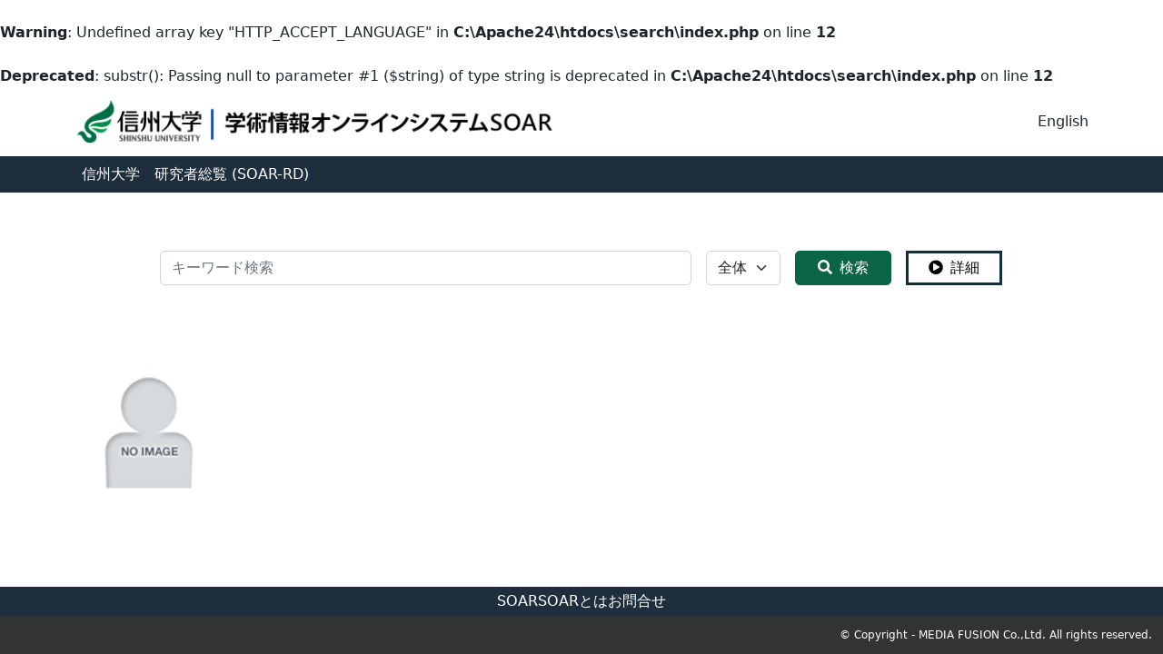

--- FILE ---
content_type: text/html; charset=UTF-8
request_url: https://soar-rd.shinshu-u.ac.jp/search/detail.html?systemId=yCTegNkh&lang=ja
body_size: 48985
content:
<br />
<b>Warning</b>:  Undefined array key "HTTP_ACCEPT_LANGUAGE" in <b>C:\Apache24\htdocs\search\index.php</b> on line <b>12</b><br />
<br />
<b>Deprecated</b>:  substr(): Passing null to parameter #1 ($string) of type string is deprecated in <b>C:\Apache24\htdocs\search\index.php</b> on line <b>12</b><br />
<!doctype html>
<html lang="ja">
<head>
<meta charset="utf-8">

<link rel="shortcut icon" href="https://soar-rd.shinshu-u.ac.jp/search/content/images/favicon.ico" type="image/x-icon" ><script async="" src="https://www.googletagmanager.com/gtag/js?id="></script><script>window.dataLayer = window.dataLayer || [];function gtag(){dataLayer.push(arguments);}gtag("js", new Date());gtag("config", "");</script><title>｜信州大学 研究者総覧</title>
<base href="https://soar-rd.shinshu-u.ac.jp/search/" />
<meta name="description" content="" />
<meta name="keywords" content="" />
<meta name="viewport" content="width=device-width, initial-scale=1, shrink-to-fit=no">

<meta property="og:title" content="<@IF:>検索詳細｜<@ENDIF>信州大学" />
<meta property="og:description" content="" />
<meta property="og:url" content="https://soar-rd.shinshu-u.ac.jp/search/detail.html" />
<meta property="og:image" content="content/images/logo.png" />

<!-- icons -->
 <link href="https://soar-rd.shinshu-u.ac.jp/search/assets/css/font-awesome5-min.css" rel="stylesheet">
<!--<link rel ="stylesheet" href="https://cdnjs.cloudflare.com/ajax/libs/font-awesome/5.15.4/css/all.min.css">-->


<!-- web fonts 
<script>
  (function(d) {
    var config = {
      kitId: 'qna6tzh',
      scriptTimeout: 3000,
      async: true
    },
    h=d.documentElement,t=setTimeout(function(){h.className=h.className.replace(/\bwf-loading\b/g,"")+" wf-inactive";},config.scriptTimeout),tk=d.createElement("script"),f=false,s=d.getElementsByTagName("script")[0],a;h.className+=" wf-loading";tk.src='https://use.typekit.net/'+config.kitId+'.js';tk.async=true;tk.onload=tk.onreadystatechange=function(){a=this.readyState;if(f||a&&a!="complete"&&a!="loaded")return;f=true;clearTimeout(t);try{Typekit.load(config)}catch(e){}};s.parentNode.insertBefore(tk,s)
  })(document);
</script> -->
<!--<link rel="preconnect" href="https://fonts.googleapis.com">-->
<!--<link rel="preconnect" href="https://fonts.gstatic.com" crossorigin>-->

<!--<link href="https://fonts.googleapis.com/css2?family=Noto+Sans+JP&display=swap" rel="stylesheet">-->
<link href="https://soar-rd.shinshu-u.ac.jp/search/assets/css/font-family1.css" rel="stylesheet">

<!--<link href="https://fonts.googleapis.com/css2?family=Noto+Sans+JP:wght@900&display=swap" rel="stylesheet">-->
<link href="https://soar-rd.shinshu-u.ac.jp/search/assets/css/font-family2.css" rel="stylesheet">

<!--<link href="https://fonts.googleapis.com/css?family=M+PLUS+Rounded+1c" rel="stylesheet">-->
<link href="https://soar-rd.shinshu-u.ac.jp/search/assets/css/font-family3.css" rel="stylesheet">

<!--<link rel="icon" href="https://soar-rd.shinshu-u.ac.jp/search/content/images/favicon.svg">-->
<!--<link href="https://cdn.jsdelivr.net/npm/bootstrap@5.2.0-beta1/dist/css/bootstrap.min.css" rel="stylesheet" integrity="sha384-0evHe/X+R7YkIZDRvuzKMRqM+OrBnVFBL6DOitfPri4tjfHxaWutUpFmBp4vmVor" crossorigin="anonymous">-->
<link href="https://soar-rd.shinshu-u.ac.jp/search/assets/css/bootstrap-cdn.min.css" rel="stylesheet">
<link href="https://soar-rd.shinshu-u.ac.jp/search/assets/css/custom-css-bootstrap-primary-simple.css?[!現在時刻!]" rel="stylesheet">
<link href="https://soar-rd.shinshu-u.ac.jp/search/style-simple.css?[!現在時刻!]" rel="stylesheet">
</head>
	<body class="template-simple customer-style-5">

    <header><nav class="navbar navbar-light"><div class="container"><a class="navbar-brand" href="https://soar-rd.shinshu-u.ac.jp/search/group-search.html?lang=ja&st=researcher"><img src="https://soar-rd.shinshu-u.ac.jp/search//content/images/logo.png" class="logo-size" alt=""></a><div><a class="nav-link" href="https://soar-rd.shinshu-u.ac.jp/search/detail.html?systemId=yCTegNkh&lang=en">English</a></div></div></nav><nav class="navbar navbar-dark navbar-expand-lg p-0 customer-style-3"><div class="container customer-style-3"><div class="" id="navbarNavAltMarkup"><div class="navbar-nav flex-row gap-5"><a class="nav-link customer-style-3" href="https://www.shinshu-u.ac.jp/">信州大学</a><a class="nav-link customer-style-3" href="group-search.html?lang=ja&st=researcher">研究者総覧 (SOAR-RD)</a></div></div></div></nav></header>
    <main style="margin-bottom: 80px;">
        <!-- 検索フォーム -->
					<section id="search-form">
            	<div class="container pb-5 mb-5">
    <div class="form py-3">
		
		

        <form id="freesearch-form" action="https://soar-rd.shinshu-u.ac.jp/search/search.html" class="row row-cols-lg-auto g-3 justify-content-center align-items-center text-nowrap"><div class="col-12 flex-fill"><label for="inlineFormInputNameGroup" class="visually-hidden">検索</label><div class="input-group"><input type="hidden" id="custId" name="typeSearch" value="mFreeword"><input type="text" href="https://soar-rd.shinshu-u.ac.jp/search/search.html" class="form-control rounded-0" value="" name="keyword" id="inlineFormInputNameGroup" placeholder="キーワード検索"><input type="hidden" name="lang" value="ja"/><input type="hidden" name="st" value="researcher"/></div></div><div class="col-4"><label for="inlineFormSelectPref" class="visually-hidden">全体</label><select name="type" class="form-select rounded-0 w-100" id="inlineFormSelectPref"><option  value="s">全体</option><option  value="Name">氏名</option><option  value="Author">著者</option></select></div><div class="col-4"><button type="submit" class="btn btn-primary w-100 px-4 rounded-0 customer-style-6 template3-customer-style-5-lang template1-customer-style-6"><i class="fas fa-search me-2"></i>検索</button></div><div class="col-4"><button type="button" data-bs-toggle="modal" data-bs-target="#exampleModal" class="btn btn-light w-100 px-4 rounded-0 customer-style-5"><i class="fas fa-play-circle me-2"></i>詳細</button></div></form><script>
    let freesearchForm = document.getElementById('freesearch-form');
    freesearchForm.addEventListener('submit', function(e) {
        e.preventDefault();
        let value = document.getElementById('inlineFormInputNameGroup').value;
        value = value.replaceAll('"', '&quot;');
        value = value.replaceAll('<', '&lt;');
        value = value.replaceAll('>', '&gt;');
        value = value.replaceAll("'", '&#39;');

        document.getElementById('inlineFormInputNameGroup').value = value;
        freesearchForm.submit();
    });

    let url_string = window.location.href;
    let url = new URL(url_string);
    let keywordValue = url.searchParams.get("keyword");
    if (keywordValue != '') {
        document.getElementById('inlineFormInputNameGroup').value = keywordValue;
    } else {
        document.getElementById('inlineFormInputNameGroup').value = '';
    }
</script>

    </div>
</div>

<!-- Modal -->
<div class="modal fade border" id="exampleModal" tabindex="-1" aria-labelledby="exampleModalLabel" aria-hidden="true">
    <div class="modal-dialog">
        <div class="modal-content border-0 popup-background" >
            <div class="modal-header border-0">
            <button type="button" class="btn-close btn-close-white" data-bs-dismiss="modal" aria-label="Close"></button>
            </div>
            <div class="modal-body">
                <!--詳細検索フォーム-->
             	   <div class="container"><div class="row row-cols-1 gy-4 my-5" id="detailsearch-modal" style="margin-top: 0px !important;"><div class="col flex-fill" style="margin-top: 0px !important;"><form id="advance-search-form-popup" action="https://soar-rd.shinshu-u.ac.jp/search/search" class="row g-3" method="GET"><input type="hidden" name="lang" value="ja" /><input type="hidden" name="st" value="researcher" /><input type="hidden" id="custId" name="typeSearch" value="mAdvance"><div class="col-12"><h3 class="popup-title-background text-center p-2">詳細検索</h3></div><div class="col-12"><label for="inputName-popup0" class="form-label text-white">氏名</label><input type="text" name="Name" class="form-control rounded-0" id="inputName-popup0"></div><input style="display: none" id="Affiliationpopup" name="Affiliation" value=""><input style="display: none" id="所属popup" name="所属" value=""><div class="col-12"><label for="inputName" class="form-label text-white">所属</label><br><select name="Affiliation_cd" class="form-select rounded-0 w-100" onChange="putValueToParamsPopup(this,'Affiliationpopup', '所属popup');"><option value=""></option><option value="0248000000">信州大学</option><option value="0248010000">人文学部</option><option value="0248010003">人文学部　人文学科</option><option value="0248004000">教育学部</option><option value="0248004001">教育学部　言語教育</option><option value="0248004002">教育学部　社会科学教育</option><option value="0248004005">教育学部　スポーツ科学教育</option><option value="0248004007">教育学部　教育科学</option><option value="0248004505">教育学部　数学教育</option><option value="0248004506">教育学部　理科教育</option><option value="0248004507">教育学部　技術教育</option><option value="0248004508">教育学部　家庭科教育</option><option value="0248004509">教育学部　音楽教育</option><option value="0248004510">教育学部　美術教育</option><option value="0248004511">教育学部　特別支援教育</option><option value="0248006000">教育学部附属志賀自然教育研究施設</option><option value="0248004512">教育学部　次世代型学び研究開発センター</option><option value="0248005000">教育学部附属教育実践総合センター</option><option value="0248534000">経法学部</option><option value="0248534001">経法学部　応用経済学科</option><option value="0248534002">経法学部　総合法律学科</option><option value="0248008000">経済学部</option><option value="0248008001">経済学部　経済学科</option><option value="0248008002">経済学部　経済システム法学科</option><option value="0248019000">理学部</option><option value="0248019014">理学部　数学科</option><option value="0248019016">理学部　数学科　数理科学コース</option><option value="0248019017">理学部　数学科　自然情報学コース</option><option value="0248019015">理学部　理学科</option><option value="0248019005">理学部　理学科　物理学コース</option><option value="0248019007">理学部　理学科　化学コース</option><option value="0248019009">理学部　理学科　地球学コース</option><option value="0248019011">理学部　理学科　生物学コース</option><option value="0248019013">理学部　理学科　物質循環学コース</option><option value="0248019001">理学部　数理・自然情報科学科</option><option value="0248001000">医学部</option><option value="0248001501">医学部　医学科</option><option value="0248001523">医学部　医学科　加齢生物学</option><option value="0248001525">医学部　医学科　分子病理学</option><option value="0248001527">医学部　医学科　循環病態学</option><option value="0248001528">医学部　医学科　スポーツ医科学</option><option value="0248001001">医学部　医学科　組織発生学</option><option value="0248001002">医学部　医学科　人体構造学</option><option value="0248001513">医学部　医学科　分子病態学</option><option value="0248001510">医学部　医学科　分子細胞生理学</option><option value="0248001006">医学部　医学科　分子薬理学</option><option value="0248001007">医学部　医学科　病理組織学</option><option value="0248001504">医学部　医学科　病理学</option><option value="0248001009">医学部　医学科　免疫・微生物学</option><option value="0248001505">医学部　医学科　免疫制御学</option><option value="0248001529">医学部　医学科　分子医化学</option><option value="0248001010">医学部　医学科　遺伝医学</option><option value="0248001036">医学部　医学科　衛生学公衆衛生学</option><option value="0248001013">医学部　医学科　法医学</option><option value="0248001037">医学部　医学科　地域医療推進学</option><option value="0248001522">医学部　医学科　再生医科学教室</option><option value="0248001530">医学部　医学科　子どものこころの発達医学</option><option value="0248001014">医学部　医学科　内科学第一</option><option value="0248001015">医学部　医学科　内科学第二</option><option value="0248001016">医学部　医学科　内科学第三</option><option value="0248001506">医学部　医学科　内科学第四</option><option value="0248001507">医学部　医学科　内科学第五</option><option value="0248001018">医学部　医学科　精神医学</option><option value="0248001019">医学部　医学科　小児医学</option><option value="0248001020">医学部　医学科　皮膚科学</option><option value="0248001021">医学部　医学科　画像医学</option><option value="0248001536">医学部　医学科　外科学</option><option value="0248001532">医学部　医学科　外科学（消化器・移植・小児外科学分野）</option><option value="0248001533">医学部　医学科　外科学（心臓血管外科学分野）</option><option value="0248001534">医学部　医学科　外科学（呼吸器外科学分野）</option><option value="0248001535">医学部　医学科　外科学（乳腺内分泌外科学分野）</option><option value="0248001024">医学部　医学科　運動機能学</option><option value="0248001025">医学部　医学科　脳神経外科学</option><option value="0248001026">医学部　医学科　歯科口腔外科学</option><option value="0248001027">医学部　医学科　泌尿器科学</option><option value="0248001028">医学部　医学科　眼科学</option><option value="0248001029">医学部　医学科　耳鼻咽喉科頭頚部外科学</option><option value="0248001030">医学部　医学科　産科婦人科学</option><option value="0248001031">医学部　医学科　麻酔蘇生学</option><option value="0248001032">医学部　医学科　形成再建外科学</option><option value="0248001033">医学部　医学科　病態解析診断学</option><option value="0248001034">医学部　医学科　救急集中治療医学</option><option value="0248001509">医学部　医学科　血液・腫瘍内科学</option><option value="0248001517">医学部　医学科　感染病態解析学（寄附講座）</option><option value="0248001038">医学部　医学科　神経難病学（寄附講座）</option><option value="0248001519">医学部　医学科　メディカル・ヘルスイノベーション（寄附講座）</option><option value="0248001518">医学部　医学科　新生児学・療育学（寄附講座）</option><option value="0248001520">医学部　医学科　産業衛生学（共同研究講座）</option><option value="0248001508">医学部　医学科　創薬科学（共同研究講座）</option><option value="0248001512">医学部　医学科　人工聴覚器学（寄附講座）</option><option value="0248001003">医学部　医学科　器官制御生理学</option><option value="0248001004">医学部　医学科　統合生理学</option><option value="0248001039">医学部　医学科　医学教育学（寄附講座）</option><option value="0248001503">医学部　医学科　下部尿路医学（寄附講座）</option><option value="0248001005">医学部　医学科　分子細胞生化学</option><option value="0248001514">医学部　医学科　公正研究推進（寄附講座）</option><option value="0248001511">医学部　医学科　在宅療養推進学（寄附講座）</option><option value="0248001537">医学部　医学科　クリニカル・シークエンス学講座</option><option value="0248001538">医学部　医学科　健康推進学（寄附講座）</option><option value="0248001539">医学部　医学科　総合内科医育成学（寄附講座）</option><option value="0248001540">医学部　医学科　周産期のこころの医学（寄附講座）</option><option value="0248001542">医学部　医学科　運動器健康推進（寄附講座）</option><option value="0248001541">医学部　医学科　先端治療内視鏡学（寄附講座）</option><option value="0248001553">医学部　医学科　創薬標的タンパク質開発講座（寄附講座）</option><option value="0248001554">医学部　医学科　小児側弯症研究講座（寄附講座）</option><option value="0248001502">医学部　保健学科</option><option value="0248001543">医学部　保健学科　基礎看護学</option><option value="0248001544">医学部　保健学科　成人・老年看護学</option><option value="0248001545">医学部　保健学科　小児・母性看護学</option><option value="0248001546">医学部　保健学科　広域看護学</option><option value="0248001547">医学部　保健学科　生体情報検査学</option><option value="0248001548">医学部　保健学科　病因・病態検査学</option><option value="0248001549">医学部　保健学科　基礎理学療法学</option><option value="0248001550">医学部　保健学科　応用理学療法学</option><option value="0248001551">医学部　保健学科　基礎作業療法学</option><option value="0248001552">医学部　保健学科　実践作業療法学</option><option value="0248001521">医学部　医学教育研修センター</option><option value="0248001531">医学部　小児環境保健疫学研究センター</option><option value="0248003000">医学部附属病院</option><option value="0248003001">医学部附属病院　呼吸器･感染症･アレルギー内科</option><option value="0248003040">医学部附属病院　内科（２）</option><option value="0248003041">医学部附属病院　内科（３）</option><option value="0248003038">医学部附属病院　糖尿病・内分泌代謝内科</option><option value="0248003002">医学部附属病院　循環器内科</option><option value="0248003005">医学部附属病院　精神科</option><option value="0248003006">医学部附属病院　小児科</option><option value="0248003007">医学部附属病院　皮膚科</option><option value="0248003008">医学部附属病院　放射線科</option><option value="0248003063">医学部附属病院　外科</option><option value="0248003059">医学部附属病院　消化器・移植・小児外科</option><option value="0248003060">医学部附属病院　心臓血管外科</option><option value="0248003061">医学部附属病院　呼吸器外科</option><option value="0248003062">医学部附属病院　乳腺内分泌外科</option><option value="0248003011">医学部附属病院　整形外科</option><option value="0248003012">医学部附属病院　脳神経外科</option><option value="0248003013">医学部附属病院　特殊歯科・口腔外科</option><option value="0248003014">医学部附属病院　泌尿器科</option><option value="0248003015">医学部附属病院　眼科</option><option value="0248003016">医学部附属病院　耳鼻咽喉科頭頚部外科</option><option value="0248003017">医学部附属病院　産科婦人科</option><option value="0248003018">医学部附属病院　麻酔科蘇生科</option><option value="0248003019">医学部附属病院　形成外科</option><option value="0248003025">医学部附属病院　救急科</option><option value="0248003046">医学部附属病院　総合診療科</option><option value="0248003020">医学部附属病院　臨床検査部</option><option value="0248003021">医学部附属病院　手術部</option><option value="0248003022">医学部附属病院　放射線部</option><option value="0248003023">医学部附属病院　輸血部</option><option value="0248003058">医学部附属病院　材料部</option><option value="0248003028">医学部附属病院　分娩部</option><option value="0248003024">医学部附属病院　集中治療部</option><option value="0248003039">医学部附属病院　高度救命救急センター</option><option value="0248003026">医学部附属病院　リハビリテーション部</option><option value="0248003029">医学部附属病院　血液浄化療法部</option><option value="0248003030">医学部附属病院　内視鏡センター</option><option value="0248003031">医学部附属病院　医療情報部</option><option value="0248003032">医学部附属病院　遺伝子医療研究センター</option><option value="0248003034">医学部附属病院　子どものこころ診療部</option><option value="0248003049">医学部附属病院　臨床研究支援センター</option><option value="0248003050">医学部附属病院　信州がんセンター</option><option value="0248003045">医学部附属病院　先端心臓血管病センター</option><option value="0248003056">医学部附属病院　近未来医療推進センター</option><option value="0248003052">医学部附属病院　不整脈治療学講座</option><option value="0248003053">医学部附属病院　血管内治療学講座</option><option value="0248003047">医学部附属病院　肝疾患診療相談センター</option><option value="0248003044">医学部附属病院　信州診療連携センター</option><option value="0248003057">医学部附属病院　脳血管内治療センター</option><option value="0248003064">医学部附属病院　先端医療教育研修センター</option><option value="0248003065">医学部附属病院　先端細胞治療センター</option><option value="0248003027">医学部附属病院　薬剤部</option><option value="0248003048">医学部附属病院　卒後臨床研修センター</option><option value="0248003054">医学部附属病院　医療安全管理室</option><option value="0248003055">医学部附属病院　感染制御室</option><option value="0248003033">医学部附属病院　患者サポート部</option><option value="0248009000">工学部</option><option value="0248009504">工学部　物質化学科</option><option value="0248009506">工学部　水環境・土木工学科</option><option value="0248009505">工学部　電子情報システム工学科</option><option value="0248009501">工学部　機械システム工学科</option><option value="0248009008">工学部　建築学科</option><option value="0248009507">工学部　工学基礎部門</option><option value="0248009503">工学部　信州科学技術総合振興センター</option><option value="0248009002">工学部　電気電子工学科</option><option value="0248009003">工学部　土木工学科</option><option value="0248009004">工学部　物質工学科</option><option value="0248009005">工学部　情報工学科</option><option value="0248009007">工学部　共通講座</option><option value="0248009502">工学部　環境機能工学科</option><option value="0248014000">農学部</option><option value="0248014006">農学部　農学生命科学科</option><option value="0248014007">農学部　農学生命科学科　生命機能科学コース</option><option value="0248014008">農学部　農学生命科学科　動物資源生命科学コース</option><option value="0248014009">農学部　農学生命科学科　植物資源科学コース</option><option value="0248014010">農学部　農学生命科学科　森林・環境共生学コース</option><option value="0248014004">農学部　附属アルプス圏フィールド科学教育研究センター</option><option value="0248014005">農学部　食料保健機能開発研究センター</option><option value="0248014001">農学部　食料生産科学科</option><option value="0248014002">農学部　森林科学科</option><option value="0248014003">農学部　応用生命科学科</option><option value="0248011000">繊維学部</option><option value="0248011012">繊維学部　先進繊維・感性工学科</option><option value="0248011013">繊維学部　機械・ロボット学科</option><option value="0248011014">繊維学部　化学・材料学科</option><option value="0248011015">繊維学部　応用生物科学科</option><option value="0248013000">繊維学部附属農場</option><option value="0248013001">繊維学部附属農場　附属農場</option><option value="0248012000">繊維学部附属高分子工業研究施設</option><option value="0248011011">繊維学部　ファイバー・イノベーション・シンキュベーター（Ｆｉｉ）施設</option><option value="0248011010">繊維学部　先進植物工場研究教育センター（ＳＵ－ＰＬＡＦ）</option><option value="0248011001">繊維学部　バイオエンジニアリング課程</option><option value="0248011002">繊維学部　先進繊維工学課程</option><option value="0248011003">繊維学部　応用化学課程</option><option value="0248011004">繊維学部　機能機械学課程</option><option value="0248011005">繊維学部　材料化学工学課程</option><option value="0248011006">繊維学部　機能高分子課程</option><option value="0248011007">繊維学部　感性工学課程</option><option value="0248011008">繊維学部　生物機能科学課程</option><option value="0248011009">繊維学部　生物資源・環境科学課程</option><option value="0248506000">大学院総合人文社会科学研究科</option><option value="0248503000">大学院教育学研究科</option><option value="0248504000">大学院経済・社会政策科学研究科</option><option value="0248526000">大学院総合理工学研究科</option><option value="0248028000">大学院医学系研究科</option><option value="0248028007">大学院医学系研究科　医学系専攻</option><option value="0248028006">大学院医学系研究科　保健学専攻</option><option value="0248028008">大学院医学系研究科　疾患予防医科学系専攻　分子細胞制御学部門　加齢生物学</option><option value="0248028009">大学院医学系研究科　疾患予防医科学系専攻　分子細胞制御学部門　神経可塑性学</option><option value="0248028010">大学院医学系研究科　疾患予防医科学系専攻　分子細胞制御学部門　分子腫瘍学</option><option value="0248028011">大学院医学系研究科　疾患予防医科学系専攻　分子細胞制御学部門　分子病理学</option><option value="0248028012">大学院医学系研究科　疾患予防医科学系専攻　個体機能制御学部門　代謝制御学</option><option value="0248028013">大学院医学系研究科　疾患予防医科学系専攻　個体機能制御学部門　循環病態学</option><option value="0248028014">大学院医学系研究科　疾患予防医科学系専攻　個体機能制御学部門　スポーツ医科学</option><option value="0248028015">大学院医学系研究科　e-ヘルスサイエンス講座</option><option value="0248033000">大学院総合工学系研究科</option><option value="0248033001">大学院総合工学系研究科　生命機能・ファイバー工学専攻</option><option value="0248033002">大学院総合工学系研究科　システム開発工学専攻</option><option value="0248033003">大学院総合工学系研究科　物質創成科学専攻</option><option value="0248033004">大学院総合工学系研究科　山岳地域環境科学専攻</option><option value="0248033005">大学院総合工学系研究科　生物・食料科学専攻</option><option value="0248032000">大学院法曹法務研究科</option><option value="0248032001">大学院法曹法務研究科　法曹法務専攻</option><option value="0248030000">大学院農学研究科</option><option value="0248030001">大学院農学研究科　機能性食料開発学専攻</option><option value="0248030002">大学院農学研究科　食料生産化学専攻</option><option value="0248030003">大学院農学研究科　森林科学専攻</option><option value="0248030004">大学院農学研究科　応用生命科学専攻</option><option value="0248536000">大学院総合医理工学研究科</option><option value="0248529000">社会実装研究クラスター</option><option value="0248529006">先鋭領域融合研究群　先鋭材料研究所</option><option value="0248529005">バイオメディカル研究所</option><option value="0248529007">社会基盤研究所</option><option value="0248529003">繊維科学研究所</option><option value="0248529004">山岳科学研究所</option><option value="0248529008">次世代空モビリティシステム研究拠点</option><option value="0248529009">応用微生物学ルネサンスセンター</option><option value="0248529001">先鋭領域融合研究群　カーボン科学研究所</option><option value="0248529002">先鋭領域融合研究群　環境・エネルギー材料科学研究所</option><option value="0248502000">附属図書館</option><option value="0248018000">総合健康安全センター</option><option value="0248542000">情報・DX推進機構</option><option value="0248022000">情報基盤センター</option><option value="0248539000">DX推進センター</option><option value="0248541000">教育・学生支援機構</option><option value="0248024000">全学教育センター</option><option value="0248513000">アドミッションセンター</option><option value="0248515000">高等教育研究センター</option><option value="0248518000">ｅ－Ｌｅａｒｎｉｎｇセンター</option><option value="0248516000">環境マインド推進センター</option><option value="0248533000">グローバル化推進センター</option><option value="0248532000">学生相談センター</option><option value="0248523000">学生総合支援センター</option><option value="0248524000">キャリア教育・サポートセンター</option><option value="0248517000">教職支援センター</option><option value="0248530000">学術研究・産学官連携推進機構</option><option value="0248031000">基盤研究支援センター</option><option value="0248525000">信州メディカルシーズ育成拠点</option><option value="0248026000">国際交流センター</option><option value="0248521000">サテライト・ベンチャー・ビジネス・ラボラトリー</option><option value="0248023000">地域共同研究センター</option><option value="0248522000">イノベーション研究・支援センター</option><option value="0248528000">地域戦略センター</option><option value="0248535000">男女共同参画推進センター</option><option value="0248531000">アクア・イノベーション拠点（ＣＯＩ）</option><option value="0248540000">グリーン社会協創機構</option><option value="0248537000">地域防災減災センター</option><option value="0248538000">共創研究クラスター共創研究所</option><option value="0248544000">アクア・リジェネレーション機構</option><option value="0248543000">アドミニストレーション本部</option><option value="0248527000">学長・理事</option></select></div><input style="display: none" id="AssignedClasspopup" name="AssignedClass" value=""><input style="display: none" id="兼坦研究科・学部popup" name="兼坦研究科・学部" value=""><div class="col-12"><label for="inputName" class="form-label text-white">兼坦研究科・学部</label><br><select name="AssignedClass_cd" class="form-select rounded-0 w-100" onChange="putValueToParamsPopup(this,'AssignedClasspopup', '兼坦研究科・学部popup');"><option value=""></option><option value="001001">学長・理事</option><option value="001002">人文学部</option><option value="001003">教育学部</option><option value="001004">経法学部</option><option value="001005">理学部</option><option value="001006">医学部</option><option value="001007">工学部</option><option value="001008">農学部</option><option value="001009">繊維学部</option><option value="001010">全学教育センター</option><option value="001011">大学院総合人文社会科学研究科</option><option value="001012">大学院教育学研究科</option><option value="001013">大学院理工学系研究科</option><option value="001014">大学院総合工学系研究科</option><option value="001015">大学院総合医理工学研究科</option><option value="001016">バイオメディカル研究所</option><option value="001017">社会基盤研究所</option><option value="001018">繊維科学研究所</option><option value="001019">山岳科学研究所</option><option value="001020">次世代空モビリティシステム研究拠点</option><option value="001021">応用微生物学ルネサンスセンター</option><option value="001022">医学部附属病院</option><option value="001023">総合健康安全センター</option><option value="001024">情報基盤センター</option><option value="001025">DX推進センター</option><option value="001026">高等教育研究センター</option><option value="001027">e-Learning センター</option><option value="001028">グローバル化推進センター</option><option value="001029">学生相談センター</option><option value="001030">キャリア教育・サポートセンター</option><option value="001031">教職支援センター</option><option value="001032">基盤研究支援センター</option><option value="001033">アドミッションセンター</option><option value="001034">学術研究・産学官連携推進機構</option><option value="001035">グリーン社会共創機構</option><option value="001036">地域防災減災センター</option><option value="001037">アクア・リジェネレーション機構</option><option value="001038">アドミニストレーション本部</option><option value="001039">附属図書館</option></select></div><input style="display: none" id="Positionpopup" name="Position" value=""><input style="display: none" id="職名popup" name="職名" value=""><div class="col-12"><label for="inputName" class="form-label text-white">職名</label><br><select name="Position_cd" class="form-select rounded-0 w-100" onChange="putValueToParamsPopup(this,'Positionpopup', '職名popup');"><option value=""></option><option value="01">学長</option><option value="02">理事・副学長</option><option value="16">理事</option><option value="17">副学長</option><option value="03">教授</option><option value="04">准教授</option><option value="05">講師</option><option value="15">助教</option><option value="06">助手</option><option value="20">特別栄誉教授</option><option value="14">名誉教授</option><option value="07">所長</option><option value="08">館長</option><option value="09">学部長・部長</option><option value="10">室長</option><option value="11">主任研究員</option><option value="12">研究員</option><option value="22">日本学術振興会特別研究員</option><option value="23">日本学術振興会研究員（リサーチアソシエイト）</option><option value="24">大学等非常勤研究員</option><option value="37">診療教授</option><option value="38">診療助教</option><option value="47">外国語教授</option><option value="48">外国語准教授</option><option value="49">外国語講師</option><option value="46">特別特任教授</option><option value="50">特任教授</option><option value="51">特任准教授</option><option value="52">特任講師</option><option value="53">特任助教</option><option value="18">客員教授</option><option value="19">客員准教授</option><option value="21">大学院生（博士課程）</option><option value="13">その他</option></select></div><div class="col-12"><label for="inputName-popup4" class="form-label text-white">所属学会</label><input type="text" name="AcademicSocieties" class="form-control rounded-0" id="inputName-popup4"></div><div class="col-12"><label for="inputName-popup5" class="form-label text-white">COE・クラスタ</label><input type="text" name="ResearchGroup" class="form-control rounded-0" id="inputName-popup5"></div><div class="col-12"><label for="inputName-popup6" class="form-label text-white">研究キーワード</label><input type="text" name="ResearchKeywords" class="form-control rounded-0" id="inputName-popup6"></div><div class="col-12"><label for="inputName-popup7" class="form-label text-white">研究分野・課題等</label><input type="text" name="FieldOfStudy" class="form-control rounded-0" id="inputName-popup7"></div><div class="col-12"><label for="inputName-popup8" class="form-label text-white">担当授業科目</label><input type="text" name="ResearchFieldSubjects" class="form-control rounded-0" id="inputName-popup8"></div><div class="col-12"><label for="inputName-popup9" class="form-label text-white">社会貢献活動</label><input type="text" name="SocialContributionActivities" class="form-control rounded-0" id="inputName-popup9"></div><div class="col-12 text-end" style="display: block;"><button type="submit" class="btn btn-primary rounded-0 customer-style-6 template3-customer-style-5 template1-customer-style-6"><i class="fas fa-search me-2"></i>検索</button><button type="reset" class="btn btn-primary rounded-0 customer-style-6 template3-customer-style-5 template1-customer-style-6" style="margin-left: 5px;">リセット</button></div></form><script>
	let advanceSearchFormPopup = document.getElementById('advance-search-form-popup');
advanceSearchFormPopup.addEventListener('submit', function(v) {
    v.preventDefault();
    for (let i = 0; i < 10; i++) {
        let obj = document.getElementById('inputName-popup' + i);
        if (obj != null || obj != undefined) {
            let value = document.getElementById('inputName-popup' + i).value;
            value = value.replaceAll('"', '&quot');
            value = value.replaceAll('<', '&lt');
            value = value.replaceAll('>', '&gt');
            value = value.replaceAll('"', '&#039');
            document.getElementById('inputName-popup' + i).value = value;
        }
    }
    // alert(value);
    advanceSearchFormPopup.submit();
});

</script></div></div></div>
            </div>
        </div>
    </div>
</div>
       		</section>
		
        
        <!-- 検索結果 -->
		
		<div class="container mb-5" id="details"><div class="row mb-4" id=""><div class="col-6 col-md-2 mb-3 mb-md-0"><div class="w-100 p-0 rounded-0 position-relative"><img src="https://soar-rd.shinshu-u.ac.jp/search/content/images/noimage.png" class="w-100 researcher-img-size"></div></div><div class="col-6 col-md-10 flex-fill"><div class="p-3 h-100"><h3 class="fw-bold mb-3"></h3><div></div> <p class="mb-0 mb-3"></p></div></div> <div class="offset-6 col-md-5 mto-1 justify-content-end"><div class="col bgbl_b2"></div></div></div></div>
<script>
  function scrollToTarget(data, id) {
     var offset = 0;

     let target1 = $("#to_" + data).offset().top   ;
     $('html, body').animate({scrollTop:target1});
  }
function showLink(id) {
  document.getElementById(id).classList.toggle("showMenu");
}
</script>
        <!-- エラーページ -->
		
			
			
    </main>
    <footer class="position_absolute customer-style-3">
        <div class="container text-center customer-style-3"><div class="footer-nav d-flex justify-content-center p-1" id="footerNavUni" style="gap: 5em;"><a class="customer-style-3" href="https://www.shinshu-u.ac.jp/soar/">SOAR</a><a class="customer-style-3" href="https://www.shinshu-u.ac.jp/soar/guide/">SOARとは</a><a class="customer-style-3" href="https://www.shinshu-u.ac.jp/soar/inquiry/">お問合せ</a><a class="customer-style-3" href="https://soar-ir.repo.nii.ac.jp/"></a><a class="customer-style-3" href="https://soar-rd.shinshu-u.ac.jp/search/?lang=en&st=researcher"></a></div></div><div class="copyright customer-style-7">© Copyright - MEDIA FUSION Co.,Ltd. All rights reserved.</div>
    </footer>
    <div class="btn-top"  onclick="window.scrollTo({ top: 0});">
         <a href="" onclick="return false;">
              <img src="https://soar-rd.shinshu-u.ac.jp/search/content/images/pri/pagetop.svg" class="mw-100" style="width: 50%;">
         </a>
    </div>
  	<!-- <script src="https://cdn.jsdelivr.net/npm/@popperjs/core@2.11.5/dist/umd/popper.min.js" integrity="sha384-Xe+8cL9oJa6tN/veChSP7q+mnSPaj5Bcu9mPX5F5xIGE0DVittaqT5lorf0EI7Vk" crossorigin="anonymous"></script>-->
<script src="https://soar-rd.shinshu-u.ac.jp/search/assets/jslib/popper-min.js"></script>


<!-- <script src="https://cdn.jsdelivr.net/npm/bootstrap@5.2.0-beta1/dist/js/bootstrap.min.js" integrity="sha384-kjU+l4N0Yf4ZOJErLsIcvOU2qSb74wXpOhqTvwVx3OElZRweTnQ6d31fXEoRD1Jy" crossorigin="anonymous"></script>-->
<script src="https://soar-rd.shinshu-u.ac.jp/search/assets/jslib/bootstrap-min.js"></script>


<!--<script src="https://ajax.googleapis.com/ajax/libs/jquery/3.2.1/jquery.min.js"></script> -->
<script src="https://soar-rd.shinshu-u.ac.jp/search/assets/jslib/jquery.min.js"></script>


<script>
function defer(method) {
  if (window.jQuery)
    method();
  else
    setTimeout(function() {
      defer(method)
    }, 50);
}
defer(function() {
  (function($) {
    
    function doneResizing() {
      var totalScroll = $('.resource-slider-frame').scrollLeft();
      var itemWidth = $('.resource-slider-item').width();
      var difference = totalScroll % itemWidth;
      if ( difference !== 0 ) {
        $('.resource-slider-frame').animate({
          scrollLeft: '-=' + difference
        }, 500, function() {
          // check arrows
          checkArrows();
        });
      }
    }
    
    function checkArrows() {
      var totalWidth = $('#resource-slider .resource-slider-item').length * $('.resource-slider-item').width();
      var frameWidth = $('.resource-slider-frame').width();
      var itemWidth = $('.resource-slider-item').width();
      var totalScroll = $('.resource-slider-frame').scrollLeft();
      
      if ( ((totalWidth - frameWidth) - totalScroll) < itemWidth ) {
        $(".next").css("visibility", "hidden");
      }
      else {
        $(".next").css("visibility", "visible");
      }
      if ( totalScroll < itemWidth -1 ) {
        $(".prev").css("visibility", "hidden");
      }
      else {
        $(".prev").css("visibility", "visible");
      }
    }
    
    $('.arrow').on('click', function() {
      var $this = $(this),
        width = $('.resource-slider-item').width(),
        speed = 500;
      if ($this.hasClass('prev')) {
        $('.resource-slider-frame').animate({
          scrollLeft: '-=' + width
        }, speed, function() {
          // check arrows
          checkArrows();
        });
      } else if ($this.hasClass('next')) {
        $('.resource-slider-frame').animate({
          scrollLeft: '+=' + width
        }, speed, function() {
          // check arrows
          checkArrows();
        });
      }
    }); // end on arrow click
    
    $(window).on("load resize", function() {
      checkArrows();
      $('#resource-slider .resource-slider-item').each(function(i) {
        var $this = $(this),
          left = $this.width() * i;
        $this.css({
          left: left
        })
      }); // end each
    }); // end window resize/load
    
    var resizeId;
    $(window).resize(function() {
        clearTimeout(resizeId);
        resizeId = setTimeout(doneResizing, 500);
    });
    
  })(jQuery); // end function
});
</script>
 	<script>
       let mybutton = $('.btn-top');
        window.onscroll = function() {scrollFunction()};
        function scrollFunction() {
            if (document.body.scrollTop > 50 || document.documentElement.scrollTop > 50) {
                mybutton.css("display", "block");
            } else {
                mybutton.css("display", "none");
            }
        }
const queryString = window.location.search;
const urlParams = new URLSearchParams(queryString);
let lang = urlParams.get('lang');
if(lang == null || lang == undefined) {
	lang = navigator.language || navigator.userLanguage; 
}
$(function(){
    /* 開く・閉じる*/
    $(".level_2").hide();
    
    $(".level_1").click(function(){
        $(this).nextUntil(".level_1").filter('.level_2').slideToggle('fast');
    });
    
    $(".achievement-box").each(function(){
        var li = $(this).children("li");
        li.slice(5).hide();
        if(li.length > 5) {
            if(lang == 'en') {
                $(this).after("<div class='slide-button base-color'>View All</div>");
            } else {
                $(this).after("<div class='slide-button base-color'>すべて表示する</div>");
            }
        }
    });
    
    
    $(".slide-button").click(function(){
        $(this).prev().children("li").slice(5).slideToggle('fast');
        if ($(this).hasClass('on')) {
            // $(this).removeClass('on');
            // $(this).addClass('off');
            if(lang == 'en') {
                $(this).text("View All");
            } else {
                $(this).text("すべて表示する");
            }
            scrollTo($(this).prev().children("li")[5].offsetLeft,$(this).prev().children("li")[5].offsetTop)
            //scrollTo($(this).children("li")[5].offsetLeft,$(this).children("li")[5].offsetTop)
        } else {
            // $(this).removeClass('off');
            // $(this).addClass('on');
            if(lang == 'en') {
                $(this).text("displays only 5");
            } else {
                $(this).text("5件のみ表示する");
            }
        }
    }); 
});

$(function(){
    /* 開く・閉じる*/
    $(".level_2").hide();
    
    $(".level_1").click(function(){
        $(this).nextUntil(".level_1").filter('.level_2').slideToggle('fast');
    });
    
    $(".achievement-table").each(function(){
        var tr = $(this).children("tbody").children("tr");
        tr.slice(6).hide();
        if(tr.length > 6) {
            if(lang == 'en') {
                $(this).after("<div class='slide-button base-color'>View All</div>");
            } else {
                $(this).after("<div class='slide-button base-color'>すべて表示する</div>");
            }
        }
    });
    
    
    $(".slide-button").click(function(){
        $(this).prev().children("tbody").children("tr").slice(6).slideToggle('fast');
        if ($(this).hasClass('on')) {
            $(this).removeClass('on');
            $(this).addClass('off');
            if(lang == 'en') {
                $(this).text("View All");
            } else {
                $(this).text("すべて表示する");
            }
            //scrollTo($(this).prev().children("tr")[6].offsetLeft,$(this).prev().children("tr")[6].offsetTop)
           // scrollTo($(this).children("tbody").children("tr")[6].offsetLeft,$(this).children("tbody").children("tr")[6].offsetTop)
        } else {
            $(this).removeClass('off');
            $(this).addClass('on');
            if(lang == 'en') {
                $(this).text("displays only 5");
            } else {
                $(this).text("5件のみ表示する");
            }
        }
    }); 
});




</script>
	
	

    <style>
        .top .main_bg {
    background-image: url();
    background-repeat: no-repeat;
    background-size: cover;
    background-position: center;
    height: 593px;
}

@media (max-width: 767.98px) {
    .top .main_bg {
        background-image: url();
        background-repeat: no-repeat;
        background-size: cover;
        background-position: center;
        height: calc(300 / 740 * 100vw);
    }
}
    </style>
</body>


<script>
function putValueToParams(sel, id, id2) {
      document.getElementById(id).value = sel.options[sel.selectedIndex].text;
      document.getElementById(id2).value = sel.options[sel.selectedIndex].text;
}
function putValueToParamsPopup(sel, id, id2) {
      document.getElementById(id).value = sel.options[sel.selectedIndex].text;
      document.getElementById(id2).value = sel.options[sel.selectedIndex].text;
}
</script>
</html>


